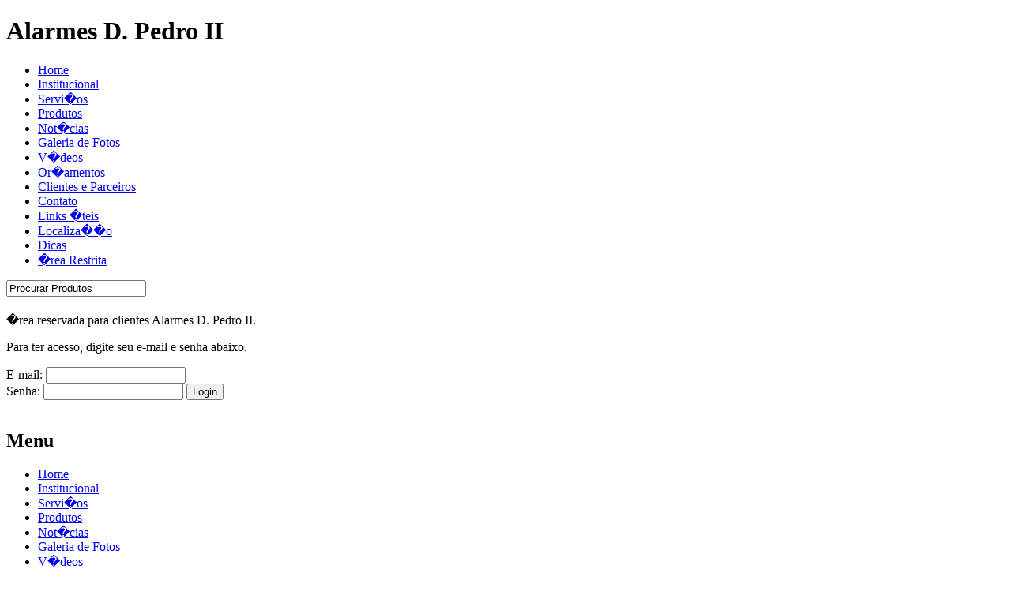

--- FILE ---
content_type: text/html; charset=UTF-8
request_url: http://www.adp2.com.br/area-restrita/login.php
body_size: 2425
content:
			<!DOCTYPE html PUBLIC "-//W3C//DTD XHTML 1.0 Transitional//EN" "http://www.w3.org/TR/xhtml1/DTD/xhtml1-transitional.dtd">
		<html xmlns="http://www.w3.org/1999/xhtml">
		<head>
			<base href="http://www.adp2.com.br/" />
			<title> | Alarmes D. Pedro II</title>
			<meta http-equiv="Content-Type" content="text/html; charset=iso-8859-1" />

			<meta name="revisit-after" content="2 weeks">
			<meta name="robots" content="index">
			<meta name="language" content="Portuguese">
			<meta name="author" content="World Online - www.wol.com.br">
			<meta name="copyright" content="Alarmes D. Pedro II">
			<meta name="doc-class" content="Completed">
			<meta name="rating" content="general">
			<meta http-equiv="expires" content="never">
			<meta http-equiv="charset" content="ISO-8859-1">
			<meta http-equiv="content-language" content="pt-BR">
			<meta http-equiv="vw96.objecttype" content="Internet">
			<link href="http://www.adp2.com.br/woli/css/forms.css" rel="stylesheet" type="text/css" />
			<link href="http://www.adp2.com.br/woli/css/geral.css" rel="stylesheet" type="text/css" />
			<link rel="icon" href="http://www.adp2.com.br/favicon.ico" type="image/ico">
			<link rel="shortcut icon" href="http://www.adp2.com.br/favicon.ico">
			<link href="http://www.adp2.com.br/woli/css/area-restrita.css" rel="stylesheet" type="text/css" />		</head>
		<body>
		<div id="header">
        <h1>Alarmes D. Pedro II</h1>
		<ul id="menu">
			<li><a href="http://www.adp2.com.br/" title="P�gina Inicial" class="menu0">Home</a></li>
			<li><a href="http://www.adp2.com.br/institucional/" title="Institucional" class="menu1">Institucional</a></li>
			<li><a href="http://www.adp2.com.br/servicos/" title="Servi�os" class="menu2">Servi�os</a></li>
			<li><a href="http://www.adp2.com.br/produtos/" title="Produtos" class="menu3">Produtos</a></li>
			<li><a href="http://www.adp2.com.br/noticias/" title="Not�cias" class="menu4">Not�cias</a></li>
			<li><a href="http://www.adp2.com.br/galeria-de-fotos/" title="Galeria de Fotos" class="menu5">Galeria de Fotos</a></li>
			<li><a href="http://www.adp2.com.br/videos/" title="V�deos" class="menu6">V�deos</a></li>
			<li><a href="http://www.adp2.com.br/orcamentos/" title="Or�amentos" class="menu7">Or�amentos</a></li>
			<li><a href="http://www.adp2.com.br/clientes-parceiros/" title="Clientes e Parceiros" class="menu8">Clientes e Parceiros</a></li>
			<li><a href="http://www.adp2.com.br/contato/" title="Contato" class="menu9">Contato</a></li>
			<li><a href="http://www.adp2.com.br/links-uteis/" title="Links �teis" class="menu10">Links �teis</a></li>
			<li><a href="http://www.adp2.com.br/localizacao/" title="Localiza��o" class="menu11">Localiza��o</a></li>
			<li><a href="http://www.adp2.com.br/dicas/" title="Dicas" class="menu12">Dicas</a></li>
			<li><a href="http://www.adp2.com.br/area-restrita/" title="�rea Restrita" class="menu13_ativo">�rea Restrita</a></li>
		</ul>
		<script type="text/javascript">
		function validaBusca(f){
			if(f.Bkey.value.length<3 || f.Bkey.value=='Procurar Produtos'){
				alert("Por favor digite pelo menos 3 letras na busca");
				f.Bkey.focus();
				return false;
			}
			return true;
		}

		</script>
		<form action="produtos/" method="post" style="" onSubmit="return validaBusca(this)"  class="form1">
			<input type="text" name="Bkey" value="Procurar Produtos" onfocus="this.value=''" class="campo_busca">
			<input type="submit" value="" style="position:absolute; top:155px; right:35px; background-color:transparent; border:none; width:20px; margin:0; padding:0; height:20px; text-indent:-9999px;">
		</form>

        </div>
		<!--come�a o conteudo-->
		<div id="main">
			<h2 class="titulo"></h2>
               <div class="conteudomain">
        <script>
		function validaLogin(f){
			if ((f.email.value.length< 5) || (f.email.value.indexOf("@")==-1)){
				alert("Por favor digite um E-mail v�lido");
				f.email.focus();
				return false;
			}
			if(f.senha.value.length<5){
				alert("Por favor digite uma senha com mais de 5 caracteres");
				f.senha.focus();
				return false;
			}
			return true;
		}
		</script><div id="arearestrita">

		<p>�rea reservada para clientes Alarmes D. Pedro II.</p>
		<p>Para ter acesso, digite seu e-mail e senha abaixo.</p>
        <form action="area-restrita/login.php" method="post" style="" onSubmit="return validaLogin(this)">
			<input type="hidden" name="acao" value="LG">
			<label for="email">E-mail:</label> <input type="text" name="email" id="email"><br />
            <label for="senha">Senha:</label> <input type="password" name="senha" id="senha">
			<input type="submit" value="Login" class="lo">
		</form>
	<a   id="login" style="color:#FFF;"href='area-restrita/esqueci.php' title='Esqueci minha senha' class='esqueci'>Esqueci minha senha</a>
        </div>


		</div></div><div id="sobrefooter">
		<div id="footer">
		  <h2 class="titulo-menu-rodape">Menu</h2>
		  <ul id="lista-menu">
			<li><a href="http://www.adp2.com.br/" title="P�gina Inicial" class="menuf1">Home</a></li>
			<li><a href="http://www.adp2.com.br/institucional/" title="Institucional" class="menuf2">Institucional</a></li>
			<li><a href="http://www.adp2.com.br/servicos/" title="Servi�os" class="menuf3">Servi�os</a></li>
			<li><a href="http://www.adp2.com.br/produtos/" title="Produtos" class="menuf4">Produtos</a></li>
			<li><a href="http://www.adp2.com.br/noticias/" title="Not�cias" class="menuf5">Not�cias</a></li>
			<li><a href="http://www.adp2.com.br/galeria-de-fotos/" title="Galeria de Fotos" class="menuf6">Galeria de Fotos</a></li>
			<li><a href="http://www.adp2.com.br/videos/" title="V�deos" class="menuf7">V�deos</a></li>
			<li><a href="http://www.adp2.com.br/orcamentos/" title="Or�amentos" class="menuf8">Or�amentos</a></li>
			<li><a href="http://www.adp2.com.br/clientes-parceiros/" title="Clientes e Parceiros" class="menuf9">Clientes e Parceiros</a></li>
			<li><a href="http://www.adp2.com.br/contato/" title="Contato" class="menuf10">Contato</a></li>
			<li><a href="http://www.adp2.com.br/links-uteis/" title="Links �teis" class="menuf11">Links �teis</a></li>
			<li><a href="http://www.adp2.com.br/localizacao/" title="Localiza��o" class="menuf12">Localiza��o</a></li>
			<li><a href="http://www.adp2.com.br/dicas/" title="Dicas" class="menuf13">Dicas</a></li>
			<li><a href="http://www.adp2.com.br/area-restrita/" title="�rea Restrita" class="menuf14">�rea Restrita</a></li>
			</ul>
				<h2 class="titulo-endereco-rodape">Endere�o</h2>
				<ul id="endereco-rodape"><li class="nome_fantasia">Alarmes D. Pedro II</li><li class="endereco"></li><li class="email">E-mail: <a href="mailto:contato@adp2.com.br">contato@adp2.com.br</a></li><li class="telefones">Comercial: (13) 34535132</li><li class="telefones">Comercial: (13)3453-5315</li></ul>
				<h2 class="titulo-redes-rodape">Redes Sociais</h2>
				<ul id="redes"><li><a href="http://https://www.facebook.com/AlarmesDPedroII" target="_blank"><img src="http://www.adp2.com.br/images/ico_facebook.png" border="0" /> Facebook</a></li></ul>
		  <a href="http://www.wol.com.br" target="_blank" title="World Online - Solu��es para internet" rel="nofollow"><img src="images/assinatura_wol.png" width="96" height="20" alt="World Online" class="assinatura-wol" /></a>
          <a href="http://www.adp2.com.br/mapa-do-site/" title="Mapa do Site" class="mapa_site">Mapa do Site</a>
          <a href="http://www.adp2.com.br/" title="Alarmes D. Pedro II" class="logo_rodape">Alarmes D. Pedro II</a>
		</div>

		<!--SCRIPT ANALITYCS PARA EMPRESA-->
		<script type="text/javascript">

                  var _gaq = _gaq || [];
                  _gaq.push(['_setAccount', 'UA-26762455-1']);
                  _gaq.push(['_trackPageview']);

                  (function() {
                    var ga = document.createElement('script'); ga.type = 'text/javascript'; ga.async = true;
                    ga.src = ('https:' == document.location.protocol ? 'https://ssl' : 'http://www') + '.google-analytics.com/ga.js';
                    var s = document.getElementsByTagName('script')[0]; s.parentNode.insertBefore(ga, s);
                  })();

                </script>
    


</div>
		</body>
		</html>
